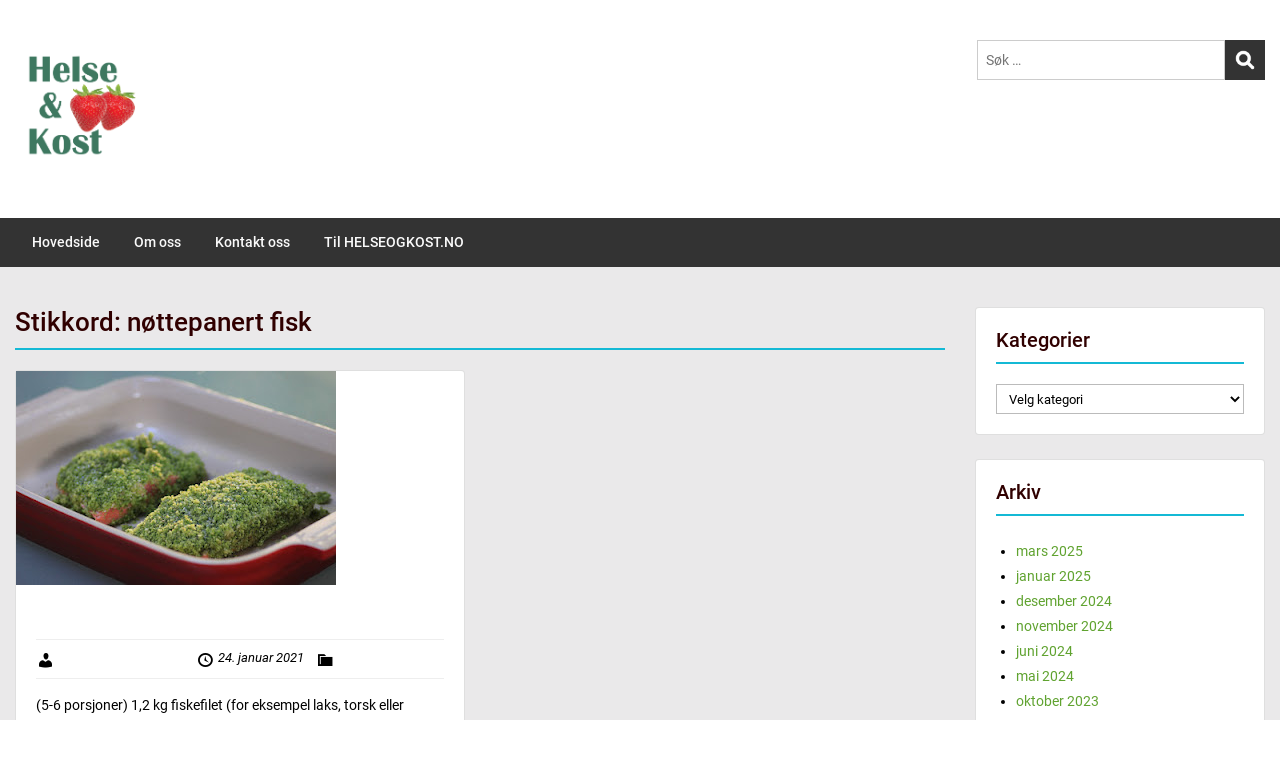

--- FILE ---
content_type: text/html; charset=UTF-8
request_url: https://www.infohelseogkost.no/tag/nottepanert-fisk/
body_size: 13980
content:
<!doctype html>
<html lang="nb-NO" class="no-js no-svg">
    <head>
        <meta charset="UTF-8">
        <meta name="viewport" content="width=device-width, initial-scale=1">
        <link rel="profile" href="http://gmpg.org/xfn/11">
        <link rel="pingback" href="https://www.infohelseogkost.no/xmlrpc.php"/>
        <title>nøttepanert fisk &#8211; Infobloggen til Helseogkost.no</title>
<meta name='robots' content='max-image-preview:large' />
<link rel='dns-prefetch' href='//fonts-static.group-cdn.one' />
<link rel="alternate" type="application/rss+xml" title="Infobloggen til Helseogkost.no &raquo; strøm" href="https://www.infohelseogkost.no/feed/" />
<link rel="alternate" type="application/rss+xml" title="Infobloggen til Helseogkost.no &raquo; kommentarstrøm" href="https://www.infohelseogkost.no/comments/feed/" />
<link rel="alternate" type="application/rss+xml" title="Infobloggen til Helseogkost.no &raquo; nøttepanert fisk stikkord-strøm" href="https://www.infohelseogkost.no/tag/nottepanert-fisk/feed/" />
<style id='wp-img-auto-sizes-contain-inline-css' type='text/css'>
img:is([sizes=auto i],[sizes^="auto," i]){contain-intrinsic-size:3000px 1500px}
/*# sourceURL=wp-img-auto-sizes-contain-inline-css */
</style>
<link rel='stylesheet' id='ot-google-fonts-via-onecom-cdn-roboto-css' href='https://fonts-static.group-cdn.one/fonts/google/roboto/roboto.css' type='text/css' media='all' />
<style id='wp-emoji-styles-inline-css' type='text/css'>

	img.wp-smiley, img.emoji {
		display: inline !important;
		border: none !important;
		box-shadow: none !important;
		height: 1em !important;
		width: 1em !important;
		margin: 0 0.07em !important;
		vertical-align: -0.1em !important;
		background: none !important;
		padding: 0 !important;
	}
/*# sourceURL=wp-emoji-styles-inline-css */
</style>
<style id='wp-block-library-inline-css' type='text/css'>
:root{--wp-block-synced-color:#7a00df;--wp-block-synced-color--rgb:122,0,223;--wp-bound-block-color:var(--wp-block-synced-color);--wp-editor-canvas-background:#ddd;--wp-admin-theme-color:#007cba;--wp-admin-theme-color--rgb:0,124,186;--wp-admin-theme-color-darker-10:#006ba1;--wp-admin-theme-color-darker-10--rgb:0,107,160.5;--wp-admin-theme-color-darker-20:#005a87;--wp-admin-theme-color-darker-20--rgb:0,90,135;--wp-admin-border-width-focus:2px}@media (min-resolution:192dpi){:root{--wp-admin-border-width-focus:1.5px}}.wp-element-button{cursor:pointer}:root .has-very-light-gray-background-color{background-color:#eee}:root .has-very-dark-gray-background-color{background-color:#313131}:root .has-very-light-gray-color{color:#eee}:root .has-very-dark-gray-color{color:#313131}:root .has-vivid-green-cyan-to-vivid-cyan-blue-gradient-background{background:linear-gradient(135deg,#00d084,#0693e3)}:root .has-purple-crush-gradient-background{background:linear-gradient(135deg,#34e2e4,#4721fb 50%,#ab1dfe)}:root .has-hazy-dawn-gradient-background{background:linear-gradient(135deg,#faaca8,#dad0ec)}:root .has-subdued-olive-gradient-background{background:linear-gradient(135deg,#fafae1,#67a671)}:root .has-atomic-cream-gradient-background{background:linear-gradient(135deg,#fdd79a,#004a59)}:root .has-nightshade-gradient-background{background:linear-gradient(135deg,#330968,#31cdcf)}:root .has-midnight-gradient-background{background:linear-gradient(135deg,#020381,#2874fc)}:root{--wp--preset--font-size--normal:16px;--wp--preset--font-size--huge:42px}.has-regular-font-size{font-size:1em}.has-larger-font-size{font-size:2.625em}.has-normal-font-size{font-size:var(--wp--preset--font-size--normal)}.has-huge-font-size{font-size:var(--wp--preset--font-size--huge)}.has-text-align-center{text-align:center}.has-text-align-left{text-align:left}.has-text-align-right{text-align:right}.has-fit-text{white-space:nowrap!important}#end-resizable-editor-section{display:none}.aligncenter{clear:both}.items-justified-left{justify-content:flex-start}.items-justified-center{justify-content:center}.items-justified-right{justify-content:flex-end}.items-justified-space-between{justify-content:space-between}.screen-reader-text{border:0;clip-path:inset(50%);height:1px;margin:-1px;overflow:hidden;padding:0;position:absolute;width:1px;word-wrap:normal!important}.screen-reader-text:focus{background-color:#ddd;clip-path:none;color:#444;display:block;font-size:1em;height:auto;left:5px;line-height:normal;padding:15px 23px 14px;text-decoration:none;top:5px;width:auto;z-index:100000}html :where(.has-border-color){border-style:solid}html :where([style*=border-top-color]){border-top-style:solid}html :where([style*=border-right-color]){border-right-style:solid}html :where([style*=border-bottom-color]){border-bottom-style:solid}html :where([style*=border-left-color]){border-left-style:solid}html :where([style*=border-width]){border-style:solid}html :where([style*=border-top-width]){border-top-style:solid}html :where([style*=border-right-width]){border-right-style:solid}html :where([style*=border-bottom-width]){border-bottom-style:solid}html :where([style*=border-left-width]){border-left-style:solid}html :where(img[class*=wp-image-]){height:auto;max-width:100%}:where(figure){margin:0 0 1em}html :where(.is-position-sticky){--wp-admin--admin-bar--position-offset:var(--wp-admin--admin-bar--height,0px)}@media screen and (max-width:600px){html :where(.is-position-sticky){--wp-admin--admin-bar--position-offset:0px}}

/*# sourceURL=wp-block-library-inline-css */
</style><style id='wp-block-image-inline-css' type='text/css'>
.wp-block-image>a,.wp-block-image>figure>a{display:inline-block}.wp-block-image img{box-sizing:border-box;height:auto;max-width:100%;vertical-align:bottom}@media not (prefers-reduced-motion){.wp-block-image img.hide{visibility:hidden}.wp-block-image img.show{animation:show-content-image .4s}}.wp-block-image[style*=border-radius] img,.wp-block-image[style*=border-radius]>a{border-radius:inherit}.wp-block-image.has-custom-border img{box-sizing:border-box}.wp-block-image.aligncenter{text-align:center}.wp-block-image.alignfull>a,.wp-block-image.alignwide>a{width:100%}.wp-block-image.alignfull img,.wp-block-image.alignwide img{height:auto;width:100%}.wp-block-image .aligncenter,.wp-block-image .alignleft,.wp-block-image .alignright,.wp-block-image.aligncenter,.wp-block-image.alignleft,.wp-block-image.alignright{display:table}.wp-block-image .aligncenter>figcaption,.wp-block-image .alignleft>figcaption,.wp-block-image .alignright>figcaption,.wp-block-image.aligncenter>figcaption,.wp-block-image.alignleft>figcaption,.wp-block-image.alignright>figcaption{caption-side:bottom;display:table-caption}.wp-block-image .alignleft{float:left;margin:.5em 1em .5em 0}.wp-block-image .alignright{float:right;margin:.5em 0 .5em 1em}.wp-block-image .aligncenter{margin-left:auto;margin-right:auto}.wp-block-image :where(figcaption){margin-bottom:1em;margin-top:.5em}.wp-block-image.is-style-circle-mask img{border-radius:9999px}@supports ((-webkit-mask-image:none) or (mask-image:none)) or (-webkit-mask-image:none){.wp-block-image.is-style-circle-mask img{border-radius:0;-webkit-mask-image:url('data:image/svg+xml;utf8,<svg viewBox="0 0 100 100" xmlns="http://www.w3.org/2000/svg"><circle cx="50" cy="50" r="50"/></svg>');mask-image:url('data:image/svg+xml;utf8,<svg viewBox="0 0 100 100" xmlns="http://www.w3.org/2000/svg"><circle cx="50" cy="50" r="50"/></svg>');mask-mode:alpha;-webkit-mask-position:center;mask-position:center;-webkit-mask-repeat:no-repeat;mask-repeat:no-repeat;-webkit-mask-size:contain;mask-size:contain}}:root :where(.wp-block-image.is-style-rounded img,.wp-block-image .is-style-rounded img){border-radius:9999px}.wp-block-image figure{margin:0}.wp-lightbox-container{display:flex;flex-direction:column;position:relative}.wp-lightbox-container img{cursor:zoom-in}.wp-lightbox-container img:hover+button{opacity:1}.wp-lightbox-container button{align-items:center;backdrop-filter:blur(16px) saturate(180%);background-color:#5a5a5a40;border:none;border-radius:4px;cursor:zoom-in;display:flex;height:20px;justify-content:center;opacity:0;padding:0;position:absolute;right:16px;text-align:center;top:16px;width:20px;z-index:100}@media not (prefers-reduced-motion){.wp-lightbox-container button{transition:opacity .2s ease}}.wp-lightbox-container button:focus-visible{outline:3px auto #5a5a5a40;outline:3px auto -webkit-focus-ring-color;outline-offset:3px}.wp-lightbox-container button:hover{cursor:pointer;opacity:1}.wp-lightbox-container button:focus{opacity:1}.wp-lightbox-container button:focus,.wp-lightbox-container button:hover,.wp-lightbox-container button:not(:hover):not(:active):not(.has-background){background-color:#5a5a5a40;border:none}.wp-lightbox-overlay{box-sizing:border-box;cursor:zoom-out;height:100vh;left:0;overflow:hidden;position:fixed;top:0;visibility:hidden;width:100%;z-index:100000}.wp-lightbox-overlay .close-button{align-items:center;cursor:pointer;display:flex;justify-content:center;min-height:40px;min-width:40px;padding:0;position:absolute;right:calc(env(safe-area-inset-right) + 16px);top:calc(env(safe-area-inset-top) + 16px);z-index:5000000}.wp-lightbox-overlay .close-button:focus,.wp-lightbox-overlay .close-button:hover,.wp-lightbox-overlay .close-button:not(:hover):not(:active):not(.has-background){background:none;border:none}.wp-lightbox-overlay .lightbox-image-container{height:var(--wp--lightbox-container-height);left:50%;overflow:hidden;position:absolute;top:50%;transform:translate(-50%,-50%);transform-origin:top left;width:var(--wp--lightbox-container-width);z-index:9999999999}.wp-lightbox-overlay .wp-block-image{align-items:center;box-sizing:border-box;display:flex;height:100%;justify-content:center;margin:0;position:relative;transform-origin:0 0;width:100%;z-index:3000000}.wp-lightbox-overlay .wp-block-image img{height:var(--wp--lightbox-image-height);min-height:var(--wp--lightbox-image-height);min-width:var(--wp--lightbox-image-width);width:var(--wp--lightbox-image-width)}.wp-lightbox-overlay .wp-block-image figcaption{display:none}.wp-lightbox-overlay button{background:none;border:none}.wp-lightbox-overlay .scrim{background-color:#fff;height:100%;opacity:.9;position:absolute;width:100%;z-index:2000000}.wp-lightbox-overlay.active{visibility:visible}@media not (prefers-reduced-motion){.wp-lightbox-overlay.active{animation:turn-on-visibility .25s both}.wp-lightbox-overlay.active img{animation:turn-on-visibility .35s both}.wp-lightbox-overlay.show-closing-animation:not(.active){animation:turn-off-visibility .35s both}.wp-lightbox-overlay.show-closing-animation:not(.active) img{animation:turn-off-visibility .25s both}.wp-lightbox-overlay.zoom.active{animation:none;opacity:1;visibility:visible}.wp-lightbox-overlay.zoom.active .lightbox-image-container{animation:lightbox-zoom-in .4s}.wp-lightbox-overlay.zoom.active .lightbox-image-container img{animation:none}.wp-lightbox-overlay.zoom.active .scrim{animation:turn-on-visibility .4s forwards}.wp-lightbox-overlay.zoom.show-closing-animation:not(.active){animation:none}.wp-lightbox-overlay.zoom.show-closing-animation:not(.active) .lightbox-image-container{animation:lightbox-zoom-out .4s}.wp-lightbox-overlay.zoom.show-closing-animation:not(.active) .lightbox-image-container img{animation:none}.wp-lightbox-overlay.zoom.show-closing-animation:not(.active) .scrim{animation:turn-off-visibility .4s forwards}}@keyframes show-content-image{0%{visibility:hidden}99%{visibility:hidden}to{visibility:visible}}@keyframes turn-on-visibility{0%{opacity:0}to{opacity:1}}@keyframes turn-off-visibility{0%{opacity:1;visibility:visible}99%{opacity:0;visibility:visible}to{opacity:0;visibility:hidden}}@keyframes lightbox-zoom-in{0%{transform:translate(calc((-100vw + var(--wp--lightbox-scrollbar-width))/2 + var(--wp--lightbox-initial-left-position)),calc(-50vh + var(--wp--lightbox-initial-top-position))) scale(var(--wp--lightbox-scale))}to{transform:translate(-50%,-50%) scale(1)}}@keyframes lightbox-zoom-out{0%{transform:translate(-50%,-50%) scale(1);visibility:visible}99%{visibility:visible}to{transform:translate(calc((-100vw + var(--wp--lightbox-scrollbar-width))/2 + var(--wp--lightbox-initial-left-position)),calc(-50vh + var(--wp--lightbox-initial-top-position))) scale(var(--wp--lightbox-scale));visibility:hidden}}
/*# sourceURL=https://www.infohelseogkost.no/wp-includes/blocks/image/style.min.css */
</style>
<style id='wp-block-paragraph-inline-css' type='text/css'>
.is-small-text{font-size:.875em}.is-regular-text{font-size:1em}.is-large-text{font-size:2.25em}.is-larger-text{font-size:3em}.has-drop-cap:not(:focus):first-letter{float:left;font-size:8.4em;font-style:normal;font-weight:100;line-height:.68;margin:.05em .1em 0 0;text-transform:uppercase}body.rtl .has-drop-cap:not(:focus):first-letter{float:none;margin-left:.1em}p.has-drop-cap.has-background{overflow:hidden}:root :where(p.has-background){padding:1.25em 2.375em}:where(p.has-text-color:not(.has-link-color)) a{color:inherit}p.has-text-align-left[style*="writing-mode:vertical-lr"],p.has-text-align-right[style*="writing-mode:vertical-rl"]{rotate:180deg}
/*# sourceURL=https://www.infohelseogkost.no/wp-includes/blocks/paragraph/style.min.css */
</style>
<style id='global-styles-inline-css' type='text/css'>
:root{--wp--preset--aspect-ratio--square: 1;--wp--preset--aspect-ratio--4-3: 4/3;--wp--preset--aspect-ratio--3-4: 3/4;--wp--preset--aspect-ratio--3-2: 3/2;--wp--preset--aspect-ratio--2-3: 2/3;--wp--preset--aspect-ratio--16-9: 16/9;--wp--preset--aspect-ratio--9-16: 9/16;--wp--preset--color--black: #000000;--wp--preset--color--cyan-bluish-gray: #abb8c3;--wp--preset--color--white: #ffffff;--wp--preset--color--pale-pink: #f78da7;--wp--preset--color--vivid-red: #cf2e2e;--wp--preset--color--luminous-vivid-orange: #ff6900;--wp--preset--color--luminous-vivid-amber: #fcb900;--wp--preset--color--light-green-cyan: #7bdcb5;--wp--preset--color--vivid-green-cyan: #00d084;--wp--preset--color--pale-cyan-blue: #8ed1fc;--wp--preset--color--vivid-cyan-blue: #0693e3;--wp--preset--color--vivid-purple: #9b51e0;--wp--preset--gradient--vivid-cyan-blue-to-vivid-purple: linear-gradient(135deg,rgb(6,147,227) 0%,rgb(155,81,224) 100%);--wp--preset--gradient--light-green-cyan-to-vivid-green-cyan: linear-gradient(135deg,rgb(122,220,180) 0%,rgb(0,208,130) 100%);--wp--preset--gradient--luminous-vivid-amber-to-luminous-vivid-orange: linear-gradient(135deg,rgb(252,185,0) 0%,rgb(255,105,0) 100%);--wp--preset--gradient--luminous-vivid-orange-to-vivid-red: linear-gradient(135deg,rgb(255,105,0) 0%,rgb(207,46,46) 100%);--wp--preset--gradient--very-light-gray-to-cyan-bluish-gray: linear-gradient(135deg,rgb(238,238,238) 0%,rgb(169,184,195) 100%);--wp--preset--gradient--cool-to-warm-spectrum: linear-gradient(135deg,rgb(74,234,220) 0%,rgb(151,120,209) 20%,rgb(207,42,186) 40%,rgb(238,44,130) 60%,rgb(251,105,98) 80%,rgb(254,248,76) 100%);--wp--preset--gradient--blush-light-purple: linear-gradient(135deg,rgb(255,206,236) 0%,rgb(152,150,240) 100%);--wp--preset--gradient--blush-bordeaux: linear-gradient(135deg,rgb(254,205,165) 0%,rgb(254,45,45) 50%,rgb(107,0,62) 100%);--wp--preset--gradient--luminous-dusk: linear-gradient(135deg,rgb(255,203,112) 0%,rgb(199,81,192) 50%,rgb(65,88,208) 100%);--wp--preset--gradient--pale-ocean: linear-gradient(135deg,rgb(255,245,203) 0%,rgb(182,227,212) 50%,rgb(51,167,181) 100%);--wp--preset--gradient--electric-grass: linear-gradient(135deg,rgb(202,248,128) 0%,rgb(113,206,126) 100%);--wp--preset--gradient--midnight: linear-gradient(135deg,rgb(2,3,129) 0%,rgb(40,116,252) 100%);--wp--preset--font-size--small: 13px;--wp--preset--font-size--medium: 20px;--wp--preset--font-size--large: 36px;--wp--preset--font-size--x-large: 42px;--wp--preset--spacing--20: 0.44rem;--wp--preset--spacing--30: 0.67rem;--wp--preset--spacing--40: 1rem;--wp--preset--spacing--50: 1.5rem;--wp--preset--spacing--60: 2.25rem;--wp--preset--spacing--70: 3.38rem;--wp--preset--spacing--80: 5.06rem;--wp--preset--shadow--natural: 6px 6px 9px rgba(0, 0, 0, 0.2);--wp--preset--shadow--deep: 12px 12px 50px rgba(0, 0, 0, 0.4);--wp--preset--shadow--sharp: 6px 6px 0px rgba(0, 0, 0, 0.2);--wp--preset--shadow--outlined: 6px 6px 0px -3px rgb(255, 255, 255), 6px 6px rgb(0, 0, 0);--wp--preset--shadow--crisp: 6px 6px 0px rgb(0, 0, 0);}:where(.is-layout-flex){gap: 0.5em;}:where(.is-layout-grid){gap: 0.5em;}body .is-layout-flex{display: flex;}.is-layout-flex{flex-wrap: wrap;align-items: center;}.is-layout-flex > :is(*, div){margin: 0;}body .is-layout-grid{display: grid;}.is-layout-grid > :is(*, div){margin: 0;}:where(.wp-block-columns.is-layout-flex){gap: 2em;}:where(.wp-block-columns.is-layout-grid){gap: 2em;}:where(.wp-block-post-template.is-layout-flex){gap: 1.25em;}:where(.wp-block-post-template.is-layout-grid){gap: 1.25em;}.has-black-color{color: var(--wp--preset--color--black) !important;}.has-cyan-bluish-gray-color{color: var(--wp--preset--color--cyan-bluish-gray) !important;}.has-white-color{color: var(--wp--preset--color--white) !important;}.has-pale-pink-color{color: var(--wp--preset--color--pale-pink) !important;}.has-vivid-red-color{color: var(--wp--preset--color--vivid-red) !important;}.has-luminous-vivid-orange-color{color: var(--wp--preset--color--luminous-vivid-orange) !important;}.has-luminous-vivid-amber-color{color: var(--wp--preset--color--luminous-vivid-amber) !important;}.has-light-green-cyan-color{color: var(--wp--preset--color--light-green-cyan) !important;}.has-vivid-green-cyan-color{color: var(--wp--preset--color--vivid-green-cyan) !important;}.has-pale-cyan-blue-color{color: var(--wp--preset--color--pale-cyan-blue) !important;}.has-vivid-cyan-blue-color{color: var(--wp--preset--color--vivid-cyan-blue) !important;}.has-vivid-purple-color{color: var(--wp--preset--color--vivid-purple) !important;}.has-black-background-color{background-color: var(--wp--preset--color--black) !important;}.has-cyan-bluish-gray-background-color{background-color: var(--wp--preset--color--cyan-bluish-gray) !important;}.has-white-background-color{background-color: var(--wp--preset--color--white) !important;}.has-pale-pink-background-color{background-color: var(--wp--preset--color--pale-pink) !important;}.has-vivid-red-background-color{background-color: var(--wp--preset--color--vivid-red) !important;}.has-luminous-vivid-orange-background-color{background-color: var(--wp--preset--color--luminous-vivid-orange) !important;}.has-luminous-vivid-amber-background-color{background-color: var(--wp--preset--color--luminous-vivid-amber) !important;}.has-light-green-cyan-background-color{background-color: var(--wp--preset--color--light-green-cyan) !important;}.has-vivid-green-cyan-background-color{background-color: var(--wp--preset--color--vivid-green-cyan) !important;}.has-pale-cyan-blue-background-color{background-color: var(--wp--preset--color--pale-cyan-blue) !important;}.has-vivid-cyan-blue-background-color{background-color: var(--wp--preset--color--vivid-cyan-blue) !important;}.has-vivid-purple-background-color{background-color: var(--wp--preset--color--vivid-purple) !important;}.has-black-border-color{border-color: var(--wp--preset--color--black) !important;}.has-cyan-bluish-gray-border-color{border-color: var(--wp--preset--color--cyan-bluish-gray) !important;}.has-white-border-color{border-color: var(--wp--preset--color--white) !important;}.has-pale-pink-border-color{border-color: var(--wp--preset--color--pale-pink) !important;}.has-vivid-red-border-color{border-color: var(--wp--preset--color--vivid-red) !important;}.has-luminous-vivid-orange-border-color{border-color: var(--wp--preset--color--luminous-vivid-orange) !important;}.has-luminous-vivid-amber-border-color{border-color: var(--wp--preset--color--luminous-vivid-amber) !important;}.has-light-green-cyan-border-color{border-color: var(--wp--preset--color--light-green-cyan) !important;}.has-vivid-green-cyan-border-color{border-color: var(--wp--preset--color--vivid-green-cyan) !important;}.has-pale-cyan-blue-border-color{border-color: var(--wp--preset--color--pale-cyan-blue) !important;}.has-vivid-cyan-blue-border-color{border-color: var(--wp--preset--color--vivid-cyan-blue) !important;}.has-vivid-purple-border-color{border-color: var(--wp--preset--color--vivid-purple) !important;}.has-vivid-cyan-blue-to-vivid-purple-gradient-background{background: var(--wp--preset--gradient--vivid-cyan-blue-to-vivid-purple) !important;}.has-light-green-cyan-to-vivid-green-cyan-gradient-background{background: var(--wp--preset--gradient--light-green-cyan-to-vivid-green-cyan) !important;}.has-luminous-vivid-amber-to-luminous-vivid-orange-gradient-background{background: var(--wp--preset--gradient--luminous-vivid-amber-to-luminous-vivid-orange) !important;}.has-luminous-vivid-orange-to-vivid-red-gradient-background{background: var(--wp--preset--gradient--luminous-vivid-orange-to-vivid-red) !important;}.has-very-light-gray-to-cyan-bluish-gray-gradient-background{background: var(--wp--preset--gradient--very-light-gray-to-cyan-bluish-gray) !important;}.has-cool-to-warm-spectrum-gradient-background{background: var(--wp--preset--gradient--cool-to-warm-spectrum) !important;}.has-blush-light-purple-gradient-background{background: var(--wp--preset--gradient--blush-light-purple) !important;}.has-blush-bordeaux-gradient-background{background: var(--wp--preset--gradient--blush-bordeaux) !important;}.has-luminous-dusk-gradient-background{background: var(--wp--preset--gradient--luminous-dusk) !important;}.has-pale-ocean-gradient-background{background: var(--wp--preset--gradient--pale-ocean) !important;}.has-electric-grass-gradient-background{background: var(--wp--preset--gradient--electric-grass) !important;}.has-midnight-gradient-background{background: var(--wp--preset--gradient--midnight) !important;}.has-small-font-size{font-size: var(--wp--preset--font-size--small) !important;}.has-medium-font-size{font-size: var(--wp--preset--font-size--medium) !important;}.has-large-font-size{font-size: var(--wp--preset--font-size--large) !important;}.has-x-large-font-size{font-size: var(--wp--preset--font-size--x-large) !important;}
/*# sourceURL=global-styles-inline-css */
</style>

<style id='classic-theme-styles-inline-css' type='text/css'>
/*! This file is auto-generated */
.wp-block-button__link{color:#fff;background-color:#32373c;border-radius:9999px;box-shadow:none;text-decoration:none;padding:calc(.667em + 2px) calc(1.333em + 2px);font-size:1.125em}.wp-block-file__button{background:#32373c;color:#fff;text-decoration:none}
/*# sourceURL=/wp-includes/css/classic-themes.min.css */
</style>
<link rel='stylesheet' id='style-oct-travelo-all-css' href='https://usercontent.one/wp/www.infohelseogkost.no/wp-content/themes/onecom-travelo/assets/min-css/style.min.css?ver=0.7.5&media=1743257577' type='text/css' media='all' />
<link rel='stylesheet' id='dashicons-css' href='https://www.infohelseogkost.no/wp-includes/css/dashicons.min.css?ver=6.9' type='text/css' media='all' />
<link rel='stylesheet' id='raleway-google-font-css' href='//fonts-static.group-cdn.one/fonts/google/raleway/raleway.css?ver=6.9' type='text/css' media='all' />
<script type="text/javascript" src="https://www.infohelseogkost.no/wp-includes/js/jquery/jquery.min.js?ver=3.7.1" id="jquery-core-js"></script>
<script type="text/javascript" src="https://www.infohelseogkost.no/wp-includes/js/jquery/jquery-migrate.min.js?ver=3.4.1" id="jquery-migrate-js"></script>
<link rel="https://api.w.org/" href="https://www.infohelseogkost.no/wp-json/" /><link rel="alternate" title="JSON" type="application/json" href="https://www.infohelseogkost.no/wp-json/wp/v2/tags/86" /><link rel="EditURI" type="application/rsd+xml" title="RSD" href="https://www.infohelseogkost.no/xmlrpc.php?rsd" />
<meta name="generator" content="WordPress 6.9" />
<style>[class*=" icon-oc-"],[class^=icon-oc-]{speak:none;font-style:normal;font-weight:400;font-variant:normal;text-transform:none;line-height:1;-webkit-font-smoothing:antialiased;-moz-osx-font-smoothing:grayscale}.icon-oc-one-com-white-32px-fill:before{content:"901"}.icon-oc-one-com:before{content:"900"}#one-com-icon,.toplevel_page_onecom-wp .wp-menu-image{speak:none;display:flex;align-items:center;justify-content:center;text-transform:none;line-height:1;-webkit-font-smoothing:antialiased;-moz-osx-font-smoothing:grayscale}.onecom-wp-admin-bar-item>a,.toplevel_page_onecom-wp>.wp-menu-name{font-size:16px;font-weight:400;line-height:1}.toplevel_page_onecom-wp>.wp-menu-name img{width:69px;height:9px;}.wp-submenu-wrap.wp-submenu>.wp-submenu-head>img{width:88px;height:auto}.onecom-wp-admin-bar-item>a img{height:7px!important}.onecom-wp-admin-bar-item>a img,.toplevel_page_onecom-wp>.wp-menu-name img{opacity:.8}.onecom-wp-admin-bar-item.hover>a img,.toplevel_page_onecom-wp.wp-has-current-submenu>.wp-menu-name img,li.opensub>a.toplevel_page_onecom-wp>.wp-menu-name img{opacity:1}#one-com-icon:before,.onecom-wp-admin-bar-item>a:before,.toplevel_page_onecom-wp>.wp-menu-image:before{content:'';position:static!important;background-color:rgba(240,245,250,.4);border-radius:102px;width:18px;height:18px;padding:0!important}.onecom-wp-admin-bar-item>a:before{width:14px;height:14px}.onecom-wp-admin-bar-item.hover>a:before,.toplevel_page_onecom-wp.opensub>a>.wp-menu-image:before,.toplevel_page_onecom-wp.wp-has-current-submenu>.wp-menu-image:before{background-color:#76b82a}.onecom-wp-admin-bar-item>a{display:inline-flex!important;align-items:center;justify-content:center}#one-com-logo-wrapper{font-size:4em}#one-com-icon{vertical-align:middle}.imagify-welcome{display:none !important;}</style>        


<style type="text/css">

            /* Primary Skin Color */
        .oct-post-meta a, oct-post-meta a:visited,
        .widget-area a, .widget-area a:visited,
        .card-body h2 a, .card-body h2 a:visited{
            color: #ffffff;
        }

        /* Primary Skin Color */
        a:hover,
        .section-content a:hover,
        .featured-box a:hover,
        .oct-main-content a:hover,
        .widget a:hover,
        .oct-post-meta a:hover,
        .widget-area a:hover,
        .widget-area h2 a:hover,
        .card-body h2 a:hover{
            color: #00a3ac;
        }

        #wp-calendar thead th {
            background-color: #ffffff;
        }

        /* Exclude border for webshop spiner button (it will have its own color) */
        a.btn:not(.input-group-addon),
        a.btn:visited:not(.input-group-addon) {
            border-color: #ffffff !important;
        }
        a.btn:hover {
            background-color: #ffffff;
        }

        .onecom-webshop-main a.button:hover,
        .onecom-webshop-main button:hover
        {
            background-color: #ffffff !important;
        }

        body {color:#000000;}.onecom-webshop-main svg {fill:#000000;}#page{background-color:#EAE9EA;}h1  {color:#300000;}h2{color:#300000;}h3{color:#300000;}h4{color:#300000;}h5{color:#300000;}h6{color:#300000;}a, .page .oct-post-content a, .single .oct-post-content a,.section-content a, .featured-box a, .oct-main-content a, .widget a, .textwidget a, .service-details a{color:#60a330;}a:active, .page .oct-post-content a:active, .single .oct-post-content a:active, .section-content a:active, .featured-box a:active, .oct-main-content a:active, .widget a:active, .textwidget a:active, .service-details a:active{color:#2C4A58;}a:visited, .page .oct-post-content a:visited, .single .oct-post-content a:visited, .section-content a:visited, .featured-box a:visited, .oct-main-content a:visited, .widget a:visited, .textwidget a:visited, .service-details a:visited{color:#2C4A58;}a:hover, .page .oct-post-content a:hover, .single .oct-post-content a:hover, .section-content a:hover, .featured-box a:hover, .oct-main-content a:hover, .widget a:hover, .oct-post-meta a:hover, .widget-area a:hover, .widget-area h2 a:hover, .card-body h2 a:hover{color:#999999;}.btn.btn-primary, .btn.btn-primary:visited{color:#ffffff;background-color:#3a8227;}.btn.btn-primary:hover{color:#efefef;background-color:#666666;}.onecom-webshop-main a.button, .onecom-webshop-main button, .onecom-webshop-main a.button:visited{color:#ffffff;background-color:#3a8227;}.onecom-webshop-main a.button:hover, .onecom-webshop-main button:hover{color:#efefef !important;background-color:#666666 !important;}.onecom-webshop-main a.button.button-back {color:#ffffff;background-color:#3a8227;}.btn.btn-primary { border: none}.btn.btn-primary:hover { border: none}.oct-header-menu {background-color:#333333;}#primary-nav ul li a{color:#fafafa;}#primary-nav ul li:hover > a{color:#333333;}#primary-nav ul li.current_page_item a, #primary-nav ul li.current-menu-item>a, #primary-nav ul li.current-menu-parent a{color:#333333;}#primary-nav ul li a{background-color:#333333;}#primary-nav ul li:hover > a{background-color:#efefef;}#primary-nav ul li.current_page_item a, #primary-nav ul li.current-menu-item>a, #primary-nav ul li.current-menu-parent a{background-color:#efefef;}#primary-nav ul.sub-menu li a{color:#efefef;}#primary-nav ul.sub-menu li:hover > a{color:#333333;}#primary-nav ul.sub-menu li.current_page_item a, #primary-nav ul.sub-menu li.current-menu-item a{color:#333333;}#primary-nav ul.sub-menu li a{background-color:#333333;}#primary-nav ul.sub-menu li:hover > a{background-color:#fafafa;}#primary-nav ul.sub-menu li.current_page_item a, #primary-nav ul.sub-menu li.current-menu-item a{background-color:#fafafa;}.oct-head-bar{background-color:#ffffff;}.oct-site-logo h1 a, .oct-site-logo h2 a, .oct-site-logo h1 a:visited, .oct-site-logo h2 a:visited {color:#666666;}.oct-site-logo h1 a:hover, .oct-site-logo h2 a:hover{color:#333333;}.oct-slider h4 {color:#ededed;}.oct-slider .carousel-description {color:#efefef;}.oct-slider .carousel-caption{background-color:#000000;}#oct-site-footer{background-color:#202020;}#oct-site-footer h3{color:#efefef;}#oct-site-footer, #oct-site-footer p{color:#efefef;}#oct-site-footer a{color:#ffffff;}#oct-site-footer a:active{color:#efefef;}#oct-site-footer a:visited{color:#ffffff;}#oct-site-footer a:hover{color:#efefef;}#oct-copyright {background-color:#181818;}#oct-copyright, #oct-copyright p{color:#cccccc;}.oct-site-logo img{max-height:130px;}.oct-site-logo h1 a, .oct-site-logo h2 a, .oct-site-logo h1, .oct-site-logo h2 {font-family:Roboto;font-size:40px;font-style:normal;font-weight:bold;text-decoration:none;}#primary-nav ul li a{font-family:Roboto;font-size:14px;font-style:normal;font-weight:500;text-decoration:none;}body, body p, .section-content, .section-content p, .sidebar, .oct-magazine-section, .oct-main-content, .oct-main-content p, widget-area, .textwidget{font-family:Roboto;font-size:14px;font-style:normal;font-weight:400;}h1, .section-content h1, .featured-box h1, .oct-main-content h1, .plan-content h1, .widget-content h1, .textwidget h1, .service-details h1{font-family:Roboto;font-size:26px;font-style:normal;font-weight:500;text-decoration:none;}h2, .oct-card h2, .oct-main-content h2 {font-family:Roboto;font-size:22px;font-style:normal;font-weight:500;text-decoration:none;}h3, .section-content h3, .featured-box h3, .oct-main-content h3, .plan-content h3, .widget-content h3, .textwidget h3, .service-details h3{font-family:Roboto;font-size:20px;font-style:normal;font-weight:500;text-decoration:none;}h4, .section-content h4, .featured-box h4, .oct-main-content h4, .plan-content h4, .widget-content h4, .textwidget h4, .service-details h4{font-family:Roboto;font-size:18px;font-style:normal;font-weight:500;text-decoration:none;}h5, .section-content h5, .featured-box h5, .oct-main-content h5, .plan-content h5, .widget-content h5, .textwidget h5, .service-details h5{font-family:Roboto;font-size:16px;font-style:normal;font-weight:600;text-decoration:none;}h6, .section-content h6, .featured-box h6, .oct-main-content h6, .plan-content h6, .widget-content h6, .textwidget h6, .oct-site-logo h6, .service-details h6{font-family:Roboto;font-size:14px;font-style:normal;font-weight:500;text-decoration:none;}.btn.btn-primary{font-family:Roboto;font-size:14px;font-style:normal;font-weight:normal;text-decoration:none;}#oct-site-footer h3 {font-family:Roboto;font-size:20px;font-style:normal;font-weight:500;text-decoration:none;}#oct-site-footer, #oct-site-footer div, #oct-site-footer p, #oct-site-footer li {font-family:Roboto;font-size:13px;font-style:normal;font-weight:normal;line-height:22px;text-decoration:none;}/* Your custom CSS goes here */

</style>
            </head>
    <body class="archive tag tag-nottepanert-fisk tag-86 wp-theme-onecom-travelo">
        <div id="oct-wrapper">
            <div id="page">
                <section class="oct-head-bar">
    <div class="container">
        <div class="row d-lg-none">
            <div class="col-1">
                <button class="menu-toggle mobile-only" aria-controls="sticky_menu" aria-expanded="false">Menu</button>
            </div>
        </div>
        <div class="row">
            <div class="col-12 col-md-4">
                <div class="oct-site-logo">
                    
                        <h1 class="site-title">
                            <a href="https://www.infohelseogkost.no/" rel="home">
                                <img src="https://usercontent.one/wp/www.infohelseogkost.no/wp-content/uploads/2021/04/Helseogkost_logo.png?media=1743257577" alt="Infobloggen til Helseogkost.no" role="logo" />                            </a>
                        </h1>
                        <!-- END logo container -->
                                    </div>
            </div>

            <div class="col-12 col-sm-12 col-md-8">

                <div class="oct-header-widget text-md-right">
                    <div class="clearfix visible-md"></div>
                    <!-- START Header Sidebar -->
                    <div id="search-3" class="widget widget_search">
<form role="search" method="get" id="searchform" class="searchform" action="https://www.infohelseogkost.no/">
    <label class="screen-reader-text" for="s">Søk etter:</label>
    <input type="text" class="search-field" id="s"
           placeholder="Søk &hellip;"
           value="" name="s"
           title="Søk etter:" />

    <input type="submit" id="searchsubmit" value="Search">
</form>
</div>                    <!-- END Header Sidebar -->
                </div>
            </div>
        </div>
    </div>
</section><section class="site-header oct-header-menu d-none d-lg-block">
    <header>
        <div class="container">
            <div class="row">
                <div class="col-12">
                    <!-- START nav container -->
                    <nav class="nav primary-nav" id="primary-nav">
                        <ul id="menu-hovedmeny" class="menu"><li id="menu-item-240" class="menu-item menu-item-type-custom menu-item-object-custom menu-item-home menu-item-240"><a href="http://www.infohelseogkost.no">Hovedside</a></li>
<li id="menu-item-242" class="menu-item menu-item-type-post_type menu-item-object-page menu-item-242"><a href="https://www.infohelseogkost.no/about/">Om oss</a></li>
<li id="menu-item-241" class="menu-item menu-item-type-post_type menu-item-object-page menu-item-241"><a href="https://www.infohelseogkost.no/contact/">Kontakt oss</a></li>
<li id="menu-item-1571" class="menu-item menu-item-type-custom menu-item-object-custom menu-item-1571"><a href="https://www.helseogkost.no/">Til HELSEOGKOST.NO</a></li>
</ul>                    </nav>
                </div>
            </div>
        </div>
    </header>
</section><section class="oct-main-section" role="main">
    <div class="container">
        <div class="row">
            
            <div class="col-sm-12 col-md-8 col-lg-9">
                
                    <header class="page-header">
                        <div class="row">
                            <div class="col-md-12">
                                <h1 class="oct-underlined-heading">Stikkord: <span>nøttepanert fisk</span></h1>                            </div>
                        </div>
                    </header><!-- .page-header -->
                    <div class="row">
                        <div class="col-md-12 col-lg-6">
    <article id="post-282" class="card oct-card post-282 post type-post status-publish format-standard has-post-thumbnail hentry category-middager tag-nottepanert-fisk tag-ovnsbakt-fisk">
        <!-- Featured Image or Video -->
                <figure class="oct-featured-media">
            <img width="320" height="214" src="https://usercontent.one/wp/www.infohelseogkost.no/wp-content/uploads/2021/04/Oppskrift_Ovnsbakt-nottepanert-fisk.jpg?media=1743257577" class="img-fluid wp-post-image" alt="" decoding="async" fetchpriority="high" srcset="https://usercontent.one/wp/www.infohelseogkost.no/wp-content/uploads/2021/04/Oppskrift_Ovnsbakt-nottepanert-fisk.jpg?media=1743257577 320w, https://usercontent.one/wp/www.infohelseogkost.no/wp-content/uploads/2021/04/Oppskrift_Ovnsbakt-nottepanert-fisk-300x201.jpg?media=1743257577 300w, https://usercontent.one/wp/www.infohelseogkost.no/wp-content/uploads/2021/04/Oppskrift_Ovnsbakt-nottepanert-fisk-240x160.jpg?media=1743257577 240w" sizes="(max-width: 320px) 100vw, 320px" />        </figure>
                <div class="card-body">
            <h2 class="oct-post-title">
                <a href="https://www.infohelseogkost.no/ovnsbakt-nottepanert-fisk/" title="Ovnsbakt nøttepanert fisk">
                    Ovnsbakt nøttepanert fisk                </a>
            </h2>
            
            <!-- Post post meta -->
                <div class="oct-post-meta" role="contentinfo">
        <ul class="list-inline">
            <!-- Post Author -->
            <li class="list-inline-item post-author">
                <span class="dashicons dashicons-admin-users"></span>
                <a href="https://www.infohelseogkost.no/author/janhelseogkost-no/">
                    admin-helseogkost.no                </a>
            </li>

                            <!-- Post Publish & Updated Date & Time -->
                <li class="list-inline-item post-date">
                    <i class="dashicons dashicons-clock" aria-hidden="true"></i>
                    <time class="post-date entry-date published updated" datetime="2021-01-24T17:06:00+01:00">24. januar 2021</time>                </li>
            

            <!-- If single show all categories, else first only -->
                            <li class="list-inline-item post-categories">
                    <i class="dashicons dashicons-category"></i>
                    
                    <!-- Print a link to this category -->
                    <a href="https://www.infohelseogkost.no/category/oppskrifter/middager/" title="Middager">
                        Middager                    </a>
                </li>
            
                    </ul>
    </div>
            <!-- Ends post meta -->

            <!-- Post content excerpt -->
            <div class="oct-card-text">
                (5-6 porsjoner) 1,2 kg fiskefilet (for eksempel laks, torsk eller steinbit) litt urtesalt eller Himalayasalt litt fersk kvernet pepper 1 potte fersk kruspersille 150 g mandler eller andre nøtter (for eksempel macadamianøtter...            </div>
            <div class="oct-card-text">
                <a class="btn btn-primary" href="https://www.infohelseogkost.no/ovnsbakt-nottepanert-fisk/" >
                    Read More                </a>
            </div>
        </div>
    </article>
</div>
                                        </div>
                <!-- CPT Pagination -->
                <div class="row">
                    <div class="col-md-12">
                        <!-- CPT Pagination -->
                                            </div>
                </div>
            </div>

                            <!-- Blog Right Sidebar -->
                <div class="col-sm-12 col-md-4 col-lg-3">
                    
<aside id="secondary" class="widget-area">
    <div id="categories-3" class="card widget widget-sidebar mb-4 widget_categories"><div class="widget-title"><h3 class="oct-underlined-heading">Kategorier</h3 ></div><form action="https://www.infohelseogkost.no" method="get"><label class="screen-reader-text" for="cat">Kategorier</label><select  name='cat' id='cat' class='postform'>
	<option value='-1'>Velg kategori</option>
	<option class="level-0" value="3">HELSE &amp; AKTIVITET</option>
	<option class="level-0" value="4">HJEM &amp; FAMILIE</option>
	<option class="level-0" value="2">KOSTHOLD &amp; KOSTTILSKUDD</option>
	<option class="level-0" value="5">NATUR &amp; MILJØ</option>
	<option class="level-0" value="10">OPPSKRIFTER</option>
	<option class="level-1" value="68">&nbsp;&nbsp;&nbsp;Baking &#8211; glutenfri</option>
	<option class="level-1" value="69">&nbsp;&nbsp;&nbsp;Baking &#8211; med gluten</option>
	<option class="level-1" value="70">&nbsp;&nbsp;&nbsp;Desserter</option>
	<option class="level-1" value="71">&nbsp;&nbsp;&nbsp;Drikker &amp; smoothies</option>
	<option class="level-1" value="72">&nbsp;&nbsp;&nbsp;Frokost &amp; lunsj</option>
	<option class="level-1" value="73">&nbsp;&nbsp;&nbsp;Grillretter</option>
	<option class="level-1" value="667">&nbsp;&nbsp;&nbsp;Grøt</option>
	<option class="level-1" value="74">&nbsp;&nbsp;&nbsp;Middager</option>
	<option class="level-1" value="75">&nbsp;&nbsp;&nbsp;Salater</option>
	<option class="level-1" value="76">&nbsp;&nbsp;&nbsp;Sauser &amp; dipper</option>
	<option class="level-1" value="77">&nbsp;&nbsp;&nbsp;Snacks &amp; godterier</option>
	<option class="level-1" value="128">&nbsp;&nbsp;&nbsp;Supper</option>
	<option class="level-1" value="194">&nbsp;&nbsp;&nbsp;Vegetarretter</option>
	<option class="level-0" value="6">PLEIE &amp; VELVÆRE</option>
	<option class="level-0" value="15">PRODUKTNYHETER</option>
	<option class="level-0" value="1">UKATEGORISERT</option>
	<option class="level-0" value="7">VANNRENS</option>
</select>
</form><script type="text/javascript">
/* <![CDATA[ */

( ( dropdownId ) => {
	const dropdown = document.getElementById( dropdownId );
	function onSelectChange() {
		setTimeout( () => {
			if ( 'escape' === dropdown.dataset.lastkey ) {
				return;
			}
			if ( dropdown.value && parseInt( dropdown.value ) > 0 && dropdown instanceof HTMLSelectElement ) {
				dropdown.parentElement.submit();
			}
		}, 250 );
	}
	function onKeyUp( event ) {
		if ( 'Escape' === event.key ) {
			dropdown.dataset.lastkey = 'escape';
		} else {
			delete dropdown.dataset.lastkey;
		}
	}
	function onClick() {
		delete dropdown.dataset.lastkey;
	}
	dropdown.addEventListener( 'keyup', onKeyUp );
	dropdown.addEventListener( 'click', onClick );
	dropdown.addEventListener( 'change', onSelectChange );
})( "cat" );

//# sourceURL=WP_Widget_Categories%3A%3Awidget
/* ]]> */
</script>
</div><div id="archives-5" class="card widget widget-sidebar mb-4 widget_archive"><div class="widget-title"><h3 class="oct-underlined-heading">Arkiv</h3 ></div>
			<ul>
					<li><a href='https://www.infohelseogkost.no/2025/03/'>mars 2025</a></li>
	<li><a href='https://www.infohelseogkost.no/2025/01/'>januar 2025</a></li>
	<li><a href='https://www.infohelseogkost.no/2024/12/'>desember 2024</a></li>
	<li><a href='https://www.infohelseogkost.no/2024/11/'>november 2024</a></li>
	<li><a href='https://www.infohelseogkost.no/2024/06/'>juni 2024</a></li>
	<li><a href='https://www.infohelseogkost.no/2024/05/'>mai 2024</a></li>
	<li><a href='https://www.infohelseogkost.no/2023/10/'>oktober 2023</a></li>
	<li><a href='https://www.infohelseogkost.no/2023/03/'>mars 2023</a></li>
	<li><a href='https://www.infohelseogkost.no/2023/02/'>februar 2023</a></li>
	<li><a href='https://www.infohelseogkost.no/2022/11/'>november 2022</a></li>
	<li><a href='https://www.infohelseogkost.no/2022/10/'>oktober 2022</a></li>
	<li><a href='https://www.infohelseogkost.no/2022/09/'>september 2022</a></li>
	<li><a href='https://www.infohelseogkost.no/2022/08/'>august 2022</a></li>
	<li><a href='https://www.infohelseogkost.no/2022/07/'>juli 2022</a></li>
	<li><a href='https://www.infohelseogkost.no/2022/06/'>juni 2022</a></li>
	<li><a href='https://www.infohelseogkost.no/2022/05/'>mai 2022</a></li>
	<li><a href='https://www.infohelseogkost.no/2022/04/'>april 2022</a></li>
	<li><a href='https://www.infohelseogkost.no/2022/03/'>mars 2022</a></li>
	<li><a href='https://www.infohelseogkost.no/2022/02/'>februar 2022</a></li>
	<li><a href='https://www.infohelseogkost.no/2022/01/'>januar 2022</a></li>
	<li><a href='https://www.infohelseogkost.no/2021/12/'>desember 2021</a></li>
	<li><a href='https://www.infohelseogkost.no/2021/11/'>november 2021</a></li>
	<li><a href='https://www.infohelseogkost.no/2021/10/'>oktober 2021</a></li>
	<li><a href='https://www.infohelseogkost.no/2021/09/'>september 2021</a></li>
	<li><a href='https://www.infohelseogkost.no/2021/08/'>august 2021</a></li>
	<li><a href='https://www.infohelseogkost.no/2021/07/'>juli 2021</a></li>
	<li><a href='https://www.infohelseogkost.no/2021/06/'>juni 2021</a></li>
	<li><a href='https://www.infohelseogkost.no/2021/05/'>mai 2021</a></li>
	<li><a href='https://www.infohelseogkost.no/2021/04/'>april 2021</a></li>
	<li><a href='https://www.infohelseogkost.no/2021/03/'>mars 2021</a></li>
	<li><a href='https://www.infohelseogkost.no/2021/02/'>februar 2021</a></li>
	<li><a href='https://www.infohelseogkost.no/2021/01/'>januar 2021</a></li>
			</ul>

			</div><div id="recent-posts-5" class="card widget widget-sidebar mb-4 widget_recent_entries"><div class="widget-title"><h3 class="oct-underlined-heading">Nyeste innlegg</h3 ></div>
                                            <section class="oct-recent-posts">
                    <div class="row">
                        <div class="col-12 col-sm-6 col-md-12 col-lg-6 oct-recent-post-thumb">
                                                            <figure class="media-thumbnails" >
                                    <img width="240" height="160" src="https://usercontent.one/wp/www.infohelseogkost.no/wp-content/uploads/2021/04/foto-vafler-mange-240x160.png?media=1743257577" class="img-fluid wp-post-image" alt="" decoding="async" loading="lazy" />                                </figure>
                                                        </div>
                        <div class="col-12 col-sm-6 col-md-12 col-lg-6 oct-recent-post-content">

                            <h6 class="mb-1">
                                <a href="https://www.infohelseogkost.no/hvorfor-feirer-vi-egentlig-vaffeldagen-25-mars/" title="Hvorfor feirer vi egentlig Vaffeldagen 25. mars?">
                                    Hvorfor feirer vi egentlig Vaffeldagen 25. mars?                                </a>
                            </h6>
                            <!-- Post meta data -->
                                                        <!-- End Post meta data -->

                        </div>
                    </div>
                </section>
                                            <section class="oct-recent-posts">
                    <div class="row">
                        <div class="col-12 col-sm-6 col-md-12 col-lg-6 oct-recent-post-thumb">
                                                            <figure class="media-thumbnails" >
                                    <img width="240" height="160" src="https://usercontent.one/wp/www.infohelseogkost.no/wp-content/uploads/2021/04/foto-saltpeeling-av-fotter-240x160.png?media=1743257577" class="img-fluid wp-post-image" alt="" decoding="async" loading="lazy" srcset="https://usercontent.one/wp/www.infohelseogkost.no/wp-content/uploads/2021/04/foto-saltpeeling-av-fotter-240x160.png?media=1743257577 240w, https://usercontent.one/wp/www.infohelseogkost.no/wp-content/uploads/2021/04/foto-saltpeeling-av-fotter-300x200.png?media=1743257577 300w, https://usercontent.one/wp/www.infohelseogkost.no/wp-content/uploads/2021/04/foto-saltpeeling-av-fotter-480x320.png?media=1743257577 480w, https://usercontent.one/wp/www.infohelseogkost.no/wp-content/uploads/2021/04/foto-saltpeeling-av-fotter.png?media=1743257577 620w" sizes="auto, (max-width: 240px) 100vw, 240px" />                                </figure>
                                                        </div>
                        <div class="col-12 col-sm-6 col-md-12 col-lg-6 oct-recent-post-content">

                            <h6 class="mb-1">
                                <a href="https://www.infohelseogkost.no/hvordan-brukes-epsom-salt/" title="Hvordan brukes Epsom salt?">
                                    Hvordan brukes Epsom salt?                                </a>
                            </h6>
                            <!-- Post meta data -->
                                                        <!-- End Post meta data -->

                        </div>
                    </div>
                </section>
                                            <section class="oct-recent-posts">
                    <div class="row">
                        <div class="col-12 col-sm-6 col-md-12 col-lg-6 oct-recent-post-thumb">
                                                            <figure class="media-thumbnails" >
                                    <img width="240" height="160" src="https://usercontent.one/wp/www.infohelseogkost.no/wp-content/uploads/2021/12/Oppskrift_Kransekakestenger-240x160.jpg?media=1743257577" class="img-fluid wp-post-image" alt="" decoding="async" loading="lazy" srcset="https://usercontent.one/wp/www.infohelseogkost.no/wp-content/uploads/2021/12/Oppskrift_Kransekakestenger-240x160.jpg?media=1743257577 240w, https://usercontent.one/wp/www.infohelseogkost.no/wp-content/uploads/2021/12/Oppskrift_Kransekakestenger-480x320.jpg?media=1743257577 480w" sizes="auto, (max-width: 240px) 100vw, 240px" />                                </figure>
                                                        </div>
                        <div class="col-12 col-sm-6 col-md-12 col-lg-6 oct-recent-post-content">

                            <h6 class="mb-1">
                                <a href="https://www.infohelseogkost.no/kransekakerstenger/" title="Kransekakerstenger">
                                    Kransekakerstenger                                </a>
                            </h6>
                            <!-- Post meta data -->
                                                        <!-- End Post meta data -->

                        </div>
                    </div>
                </section>
                                            <section class="oct-recent-posts">
                    <div class="row">
                        <div class="col-12 col-sm-6 col-md-12 col-lg-6 oct-recent-post-thumb">
                                                            <figure class="media-thumbnails" >
                                    <img width="240" height="160" src="https://usercontent.one/wp/www.infohelseogkost.no/wp-content/uploads/2021/04/Oppskrift_Sjokoladetrofler-240x160.png?media=1743257577" class="img-fluid wp-post-image" alt="" decoding="async" loading="lazy" />                                </figure>
                                                        </div>
                        <div class="col-12 col-sm-6 col-md-12 col-lg-6 oct-recent-post-content">

                            <h6 class="mb-1">
                                <a href="https://www.infohelseogkost.no/sjokoladetrofler/" title="Sjokoladetrøfler">
                                    Sjokoladetrøfler                                </a>
                            </h6>
                            <!-- Post meta data -->
                                                        <!-- End Post meta data -->

                        </div>
                    </div>
                </section>
                                            <section class="oct-recent-posts">
                    <div class="row">
                        <div class="col-12 col-sm-6 col-md-12 col-lg-6 oct-recent-post-thumb">
                                                            <figure class="media-thumbnails" >
                                    <img width="240" height="160" src="https://usercontent.one/wp/www.infohelseogkost.no/wp-content/uploads/2024/12/A1-startside-PC-011-012-gaveinnpakning-240x160.jpg?media=1743257577" class="img-fluid wp-post-image" alt="" decoding="async" loading="lazy" srcset="https://usercontent.one/wp/www.infohelseogkost.no/wp-content/uploads/2024/12/A1-startside-PC-011-012-gaveinnpakning-240x160.jpg?media=1743257577 240w, https://usercontent.one/wp/www.infohelseogkost.no/wp-content/uploads/2024/12/A1-startside-PC-011-012-gaveinnpakning-480x320.jpg?media=1743257577 480w" sizes="auto, (max-width: 240px) 100vw, 240px" />                                </figure>
                                                        </div>
                        <div class="col-12 col-sm-6 col-md-12 col-lg-6 oct-recent-post-content">

                            <h6 class="mb-1">
                                <a href="https://www.infohelseogkost.no/akkurat-1-maned-igjen-til-julaften/" title="Akkurat 1 måned igjen til JULAFTEN">
                                    Akkurat 1 måned igjen til JULAFTEN                                </a>
                            </h6>
                            <!-- Post meta data -->
                                                        <!-- End Post meta data -->

                        </div>
                    </div>
                </section>
                                            <section class="oct-recent-posts">
                    <div class="row">
                        <div class="col-12 col-sm-6 col-md-12 col-lg-6 oct-recent-post-thumb">
                                                            <figure class="media-thumbnails" >
                                    <img width="240" height="160" src="https://usercontent.one/wp/www.infohelseogkost.no/wp-content/uploads/2022/07/foto-grillfest-240x160.jpg?media=1743257577" class="img-fluid wp-post-image" alt="" decoding="async" loading="lazy" srcset="https://usercontent.one/wp/www.infohelseogkost.no/wp-content/uploads/2022/07/foto-grillfest-240x160.jpg?media=1743257577 240w, https://usercontent.one/wp/www.infohelseogkost.no/wp-content/uploads/2022/07/foto-grillfest-300x200.jpg?media=1743257577 300w, https://usercontent.one/wp/www.infohelseogkost.no/wp-content/uploads/2022/07/foto-grillfest-1024x683.jpg?media=1743257577 1024w, https://usercontent.one/wp/www.infohelseogkost.no/wp-content/uploads/2022/07/foto-grillfest-768x512.jpg?media=1743257577 768w, https://usercontent.one/wp/www.infohelseogkost.no/wp-content/uploads/2022/07/foto-grillfest-960x640.jpg?media=1743257577 960w, https://usercontent.one/wp/www.infohelseogkost.no/wp-content/uploads/2022/07/foto-grillfest-480x320.jpg?media=1743257577 480w, https://usercontent.one/wp/www.infohelseogkost.no/wp-content/uploads/2022/07/foto-grillfest.jpg?media=1743257577 1200w" sizes="auto, (max-width: 240px) 100vw, 240px" />                                </figure>
                                                        </div>
                        <div class="col-12 col-sm-6 col-md-12 col-lg-6 oct-recent-post-content">

                            <h6 class="mb-1">
                                <a href="https://www.infohelseogkost.no/tips-til-variasjon-av-grillmaten/" title="Tips til variasjon av grillmaten">
                                    Tips til variasjon av grillmaten                                </a>
                            </h6>
                            <!-- Post meta data -->
                                                        <!-- End Post meta data -->

                        </div>
                    </div>
                </section>
                                            <section class="oct-recent-posts">
                    <div class="row">
                        <div class="col-12 col-sm-6 col-md-12 col-lg-6 oct-recent-post-thumb">
                                                            <figure class="media-thumbnails" >
                                    <img width="240" height="160" src="https://usercontent.one/wp/www.infohelseogkost.no/wp-content/uploads/2024/05/foto-myggstikk-hand-240x160.jpg?media=1743257577" class="img-fluid wp-post-image" alt="" decoding="async" loading="lazy" srcset="https://usercontent.one/wp/www.infohelseogkost.no/wp-content/uploads/2024/05/foto-myggstikk-hand-240x160.jpg?media=1743257577 240w, https://usercontent.one/wp/www.infohelseogkost.no/wp-content/uploads/2024/05/foto-myggstikk-hand-480x320.jpg?media=1743257577 480w" sizes="auto, (max-width: 240px) 100vw, 240px" />                                </figure>
                                                        </div>
                        <div class="col-12 col-sm-6 col-md-12 col-lg-6 oct-recent-post-content">

                            <h6 class="mb-1">
                                <a href="https://www.infohelseogkost.no/tips-for-a-unnga-myggen/" title="Tips for å unngå myggen">
                                    Tips for å unngå myggen                                </a>
                            </h6>
                            <!-- Post meta data -->
                                                        <!-- End Post meta data -->

                        </div>
                    </div>
                </section>
                                            <section class="oct-recent-posts">
                    <div class="row">
                        <div class="col-12 col-sm-6 col-md-12 col-lg-6 oct-recent-post-thumb">
                                                            <figure class="media-thumbnails" >
                                    <img width="240" height="160" src="https://usercontent.one/wp/www.infohelseogkost.no/wp-content/uploads/2024/06/oppskrift_marengskake-med-bringebaerkrem-240x160.jpg?media=1743257577" class="img-fluid wp-post-image" alt="" decoding="async" loading="lazy" />                                </figure>
                                                        </div>
                        <div class="col-12 col-sm-6 col-md-12 col-lg-6 oct-recent-post-content">

                            <h6 class="mb-1">
                                <a href="https://www.infohelseogkost.no/marengskake-med-bringebaerkrem/" title="Marengskake med bringebærkrem">
                                    Marengskake med bringebærkrem                                </a>
                            </h6>
                            <!-- Post meta data -->
                                                        <!-- End Post meta data -->

                        </div>
                    </div>
                </section>
                                            <section class="oct-recent-posts">
                    <div class="row">
                        <div class="col-12 col-sm-6 col-md-12 col-lg-6 oct-recent-post-thumb">
                                                            <figure class="media-thumbnails" >
                                    <img width="240" height="160" src="https://usercontent.one/wp/www.infohelseogkost.no/wp-content/uploads/2021/09/oppskrift_Havregrot-med-torket-frukt-240x160.jpg?media=1743257577" class="img-fluid wp-post-image" alt="" decoding="async" loading="lazy" srcset="https://usercontent.one/wp/www.infohelseogkost.no/wp-content/uploads/2021/09/oppskrift_Havregrot-med-torket-frukt-240x160.jpg?media=1743257577 240w, https://usercontent.one/wp/www.infohelseogkost.no/wp-content/uploads/2021/09/oppskrift_Havregrot-med-torket-frukt-1440x960.jpg?media=1743257577 1440w, https://usercontent.one/wp/www.infohelseogkost.no/wp-content/uploads/2021/09/oppskrift_Havregrot-med-torket-frukt-960x640.jpg?media=1743257577 960w, https://usercontent.one/wp/www.infohelseogkost.no/wp-content/uploads/2021/09/oppskrift_Havregrot-med-torket-frukt-480x320.jpg?media=1743257577 480w" sizes="auto, (max-width: 240px) 100vw, 240px" />                                </figure>
                                                        </div>
                        <div class="col-12 col-sm-6 col-md-12 col-lg-6 oct-recent-post-content">

                            <h6 class="mb-1">
                                <a href="https://www.infohelseogkost.no/havregrot-med-torkede-frukter/" title="Havregrøt med tørkede frukter">
                                    Havregrøt med tørkede frukter                                </a>
                            </h6>
                            <!-- Post meta data -->
                                                        <!-- End Post meta data -->

                        </div>
                    </div>
                </section>
                                            <section class="oct-recent-posts">
                    <div class="row">
                        <div class="col-12 col-sm-6 col-md-12 col-lg-6 oct-recent-post-thumb">
                                                            <figure class="media-thumbnails" >
                                    <img width="240" height="160" src="https://usercontent.one/wp/www.infohelseogkost.no/wp-content/uploads/2024/09/reklame-Indo-Naturals-sapestykker-plastfrie-null-avfallsprodukter_cut-240x160.png?media=1743257577" class="img-fluid wp-post-image" alt="" decoding="async" loading="lazy" />                                </figure>
                                                        </div>
                        <div class="col-12 col-sm-6 col-md-12 col-lg-6 oct-recent-post-content">

                            <h6 class="mb-1">
                                <a href="https://www.infohelseogkost.no/nyhet-probiotiske-sapestykker/" title="NYHETER: Probiotiske såpestykker">
                                    NYHETER: Probiotiske såpestykker                                </a>
                            </h6>
                            <!-- Post meta data -->
                                                        <!-- End Post meta data -->

                        </div>
                    </div>
                </section>
                                            <section class="oct-recent-posts">
                    <div class="row">
                        <div class="col-12 col-sm-6 col-md-12 col-lg-6 oct-recent-post-thumb">
                                                            <figure class="media-thumbnails" >
                                    <img width="240" height="160" src="https://usercontent.one/wp/www.infohelseogkost.no/wp-content/uploads/2023/02/reklame-Sanger-Varmeflasker-pa-tilbud-Krystall-Reinsdyr_web-240x160.jpg?media=1743257577" class="img-fluid wp-post-image" alt="" decoding="async" loading="lazy" srcset="https://usercontent.one/wp/www.infohelseogkost.no/wp-content/uploads/2023/02/reklame-Sanger-Varmeflasker-pa-tilbud-Krystall-Reinsdyr_web-240x160.jpg?media=1743257577 240w, https://usercontent.one/wp/www.infohelseogkost.no/wp-content/uploads/2023/02/reklame-Sanger-Varmeflasker-pa-tilbud-Krystall-Reinsdyr_web-480x320.jpg?media=1743257577 480w" sizes="auto, (max-width: 240px) 100vw, 240px" />                                </figure>
                                                        </div>
                        <div class="col-12 col-sm-6 col-md-12 col-lg-6 oct-recent-post-content">

                            <h6 class="mb-1">
                                <a href="https://www.infohelseogkost.no/varmeflasker-for-hele-familien/" title="Varmeflasker for hele familien">
                                    Varmeflasker for hele familien                                </a>
                            </h6>
                            <!-- Post meta data -->
                                                        <!-- End Post meta data -->

                        </div>
                    </div>
                </section>
                                            <section class="oct-recent-posts">
                    <div class="row">
                        <div class="col-12 col-sm-6 col-md-12 col-lg-6 oct-recent-post-thumb">
                                                            <figure class="media-thumbnails" >
                                    <img width="240" height="160" src="https://usercontent.one/wp/www.infohelseogkost.no/wp-content/uploads/2022/11/oppskrift-Detoxsmoothie-med-ingefaer-240x160.jpg?media=1743257577" class="img-fluid wp-post-image" alt="" decoding="async" loading="lazy" srcset="https://usercontent.one/wp/www.infohelseogkost.no/wp-content/uploads/2022/11/oppskrift-Detoxsmoothie-med-ingefaer-240x160.jpg?media=1743257577 240w, https://usercontent.one/wp/www.infohelseogkost.no/wp-content/uploads/2022/11/oppskrift-Detoxsmoothie-med-ingefaer-480x320.jpg?media=1743257577 480w" sizes="auto, (max-width: 240px) 100vw, 240px" />                                </figure>
                                                        </div>
                        <div class="col-12 col-sm-6 col-md-12 col-lg-6 oct-recent-post-content">

                            <h6 class="mb-1">
                                <a href="https://www.infohelseogkost.no/detox-smoothie/" title="Detox smoothie">
                                    Detox smoothie                                </a>
                            </h6>
                            <!-- Post meta data -->
                                                        <!-- End Post meta data -->

                        </div>
                    </div>
                </section>
                        </div><div id="block-2" class="card widget widget-sidebar mb-4 widget_block widget_media_image">
<figure class="wp-block-image size-full"><img loading="lazy" decoding="async" width="929" height="500" src="https://usercontent.one/wp/www.infohelseogkost.no/wp-content/uploads/2021/11/foto-ungdommer-hoppende-glade.jpg?media=1743257577" alt="" class="wp-image-943" srcset="https://usercontent.one/wp/www.infohelseogkost.no/wp-content/uploads/2021/11/foto-ungdommer-hoppende-glade.jpg?media=1743257577 929w, https://usercontent.one/wp/www.infohelseogkost.no/wp-content/uploads/2021/11/foto-ungdommer-hoppende-glade-300x161.jpg?media=1743257577 300w, https://usercontent.one/wp/www.infohelseogkost.no/wp-content/uploads/2021/11/foto-ungdommer-hoppende-glade-768x413.jpg?media=1743257577 768w" sizes="auto, (max-width: 929px) 100vw, 929px" /></figure>
</div></aside><!-- #secondary -->
                </div>
                    </div>
    </div>
</section>


    <footer id="oct-site-footer" class="footer-section bg-with-black">
        <div class="container no-padding">
            <div class="row">
                <div class="col-md-4 flex-column">
                    <div class="v-center">
                        <div id="categories-2" class="widget widget_categories"><div class="widget-title"><h3>Kategorier</h3></div><form action="https://www.infohelseogkost.no" method="get"><label class="screen-reader-text" for="categories-dropdown-2">Kategorier</label><select  name='cat' id='categories-dropdown-2' class='postform'>
	<option value='-1'>Velg kategori</option>
	<option class="level-0" value="3">HELSE &amp; AKTIVITET</option>
	<option class="level-0" value="4">HJEM &amp; FAMILIE</option>
	<option class="level-0" value="2">KOSTHOLD &amp; KOSTTILSKUDD</option>
	<option class="level-0" value="5">NATUR &amp; MILJØ</option>
	<option class="level-0" value="10">OPPSKRIFTER</option>
	<option class="level-1" value="68">&nbsp;&nbsp;&nbsp;Baking &#8211; glutenfri</option>
	<option class="level-1" value="69">&nbsp;&nbsp;&nbsp;Baking &#8211; med gluten</option>
	<option class="level-1" value="70">&nbsp;&nbsp;&nbsp;Desserter</option>
	<option class="level-1" value="71">&nbsp;&nbsp;&nbsp;Drikker &amp; smoothies</option>
	<option class="level-1" value="72">&nbsp;&nbsp;&nbsp;Frokost &amp; lunsj</option>
	<option class="level-1" value="73">&nbsp;&nbsp;&nbsp;Grillretter</option>
	<option class="level-1" value="667">&nbsp;&nbsp;&nbsp;Grøt</option>
	<option class="level-1" value="74">&nbsp;&nbsp;&nbsp;Middager</option>
	<option class="level-1" value="75">&nbsp;&nbsp;&nbsp;Salater</option>
	<option class="level-1" value="76">&nbsp;&nbsp;&nbsp;Sauser &amp; dipper</option>
	<option class="level-1" value="77">&nbsp;&nbsp;&nbsp;Snacks &amp; godterier</option>
	<option class="level-1" value="128">&nbsp;&nbsp;&nbsp;Supper</option>
	<option class="level-1" value="194">&nbsp;&nbsp;&nbsp;Vegetarretter</option>
	<option class="level-0" value="6">PLEIE &amp; VELVÆRE</option>
	<option class="level-0" value="15">PRODUKTNYHETER</option>
	<option class="level-0" value="1">UKATEGORISERT</option>
	<option class="level-0" value="7">VANNRENS</option>
</select>
</form><script type="text/javascript">
/* <![CDATA[ */

( ( dropdownId ) => {
	const dropdown = document.getElementById( dropdownId );
	function onSelectChange() {
		setTimeout( () => {
			if ( 'escape' === dropdown.dataset.lastkey ) {
				return;
			}
			if ( dropdown.value && parseInt( dropdown.value ) > 0 && dropdown instanceof HTMLSelectElement ) {
				dropdown.parentElement.submit();
			}
		}, 250 );
	}
	function onKeyUp( event ) {
		if ( 'Escape' === event.key ) {
			dropdown.dataset.lastkey = 'escape';
		} else {
			delete dropdown.dataset.lastkey;
		}
	}
	function onClick() {
		delete dropdown.dataset.lastkey;
	}
	dropdown.addEventListener( 'keyup', onKeyUp );
	dropdown.addEventListener( 'click', onClick );
	dropdown.addEventListener( 'change', onSelectChange );
})( "categories-dropdown-2" );

//# sourceURL=WP_Widget_Categories%3A%3Awidget
/* ]]> */
</script>
</div>                    </div>
                </div>
                <div class="col-md-4 push-md-4 flex-column">
                    <div class="v-center">
                                            </div>
                </div>
                <div class="col-md-4 pull-md-4 flex-column">
                    <div class="v-center">
                        <div id="text-3" class="widget widget_text"><div class="widget-title"><h3>Kontakt oss</h3></div>			<div class="textwidget"><p>Helse &amp; Kost AS</p>
<p>Kundeservice telefon: 936 16 538<br />
(mandag-fredag kl 9 &#8211; 16)</p>
<p>Postboks 26 &#8211; 3195 SKOPPUM</p>
<p>Nettbutikk: <a href="https://www.helseogkost.no/">Helseogkost.no</a></p>
</div>
		</div>                    </div>
                </div>
            </div>
        </div>
    </footer>


<div class="container-fluid copyright p-0">
    <div id="oct-copyright">
        <div class="row m-0">
            <div class="col-md-12 col-sm-12 col-xs-12">
                <div class="oct-copyright text-center">
                    <span>Copyright © All Rights Reserved. 
                    </span>
                </div>
            </div>
        </div>
    </div>
</div>

</div><!-- #wrapper -->
</div>


<script type="speculationrules">
{"prefetch":[{"source":"document","where":{"and":[{"href_matches":"/*"},{"not":{"href_matches":["/wp-*.php","/wp-admin/*","/wp-content/uploads/*","/wp-content/*","/wp-content/plugins/*","/wp-content/themes/onecom-travelo/*","/*\\?(.+)"]}},{"not":{"selector_matches":"a[rel~=\"nofollow\"]"}},{"not":{"selector_matches":".no-prefetch, .no-prefetch a"}}]},"eagerness":"conservative"}]}
</script>

<!--- START Mobile Menu --->
    <div id="sticky_menu_wrapper" class="d-lg-none"><ul id="sticky_menu" class="menu"><li class="menu-item menu-item-type-custom menu-item-object-custom menu-item-home menu-item-240"><a href="http://www.infohelseogkost.no">Hovedside</a></li>
<li class="menu-item menu-item-type-post_type menu-item-object-page menu-item-242"><a href="https://www.infohelseogkost.no/about/">Om oss</a></li>
<li class="menu-item menu-item-type-post_type menu-item-object-page menu-item-241"><a href="https://www.infohelseogkost.no/contact/">Kontakt oss</a></li>
<li class="menu-item menu-item-type-custom menu-item-object-custom menu-item-1571"><a href="https://www.helseogkost.no/">Til HELSEOGKOST.NO</a></li>
</ul><div class="sticky_menu_collapse"><i></i></div></div><script type="text/javascript" src="https://usercontent.one/wp/www.infohelseogkost.no/wp-content/themes/onecom-travelo/assets/min-js/bootstrap.min.js?ver=0.7.5&media=1743257577" id="bootstrap-js-js"></script>
<script type="text/javascript" src="https://usercontent.one/wp/www.infohelseogkost.no/wp-content/themes/onecom-travelo/one-shortcodes/min-js/one-shortcodes.min.js?media=1743257577" id="one-shortcode-js-js"></script>
<script type="text/javascript" id="script-oct-travelo-all-js-extra">
/* <![CDATA[ */
var one_ajax = {"ajaxurl":"https://www.infohelseogkost.no/wp-admin/admin-ajax.php","msg":"Vennligst vent ...","subscribe_btn":"Abonner","send":"Send"};
//# sourceURL=script-oct-travelo-all-js-extra
/* ]]> */
</script>
<script type="text/javascript" src="https://usercontent.one/wp/www.infohelseogkost.no/wp-content/themes/onecom-travelo/assets/min-js/script.min.js?ver=0.7.5&media=1743257577" id="script-oct-travelo-all-js"></script>
<script id="wp-emoji-settings" type="application/json">
{"baseUrl":"https://s.w.org/images/core/emoji/17.0.2/72x72/","ext":".png","svgUrl":"https://s.w.org/images/core/emoji/17.0.2/svg/","svgExt":".svg","source":{"concatemoji":"https://www.infohelseogkost.no/wp-includes/js/wp-emoji-release.min.js?ver=6.9"}}
</script>
<script type="module">
/* <![CDATA[ */
/*! This file is auto-generated */
const a=JSON.parse(document.getElementById("wp-emoji-settings").textContent),o=(window._wpemojiSettings=a,"wpEmojiSettingsSupports"),s=["flag","emoji"];function i(e){try{var t={supportTests:e,timestamp:(new Date).valueOf()};sessionStorage.setItem(o,JSON.stringify(t))}catch(e){}}function c(e,t,n){e.clearRect(0,0,e.canvas.width,e.canvas.height),e.fillText(t,0,0);t=new Uint32Array(e.getImageData(0,0,e.canvas.width,e.canvas.height).data);e.clearRect(0,0,e.canvas.width,e.canvas.height),e.fillText(n,0,0);const a=new Uint32Array(e.getImageData(0,0,e.canvas.width,e.canvas.height).data);return t.every((e,t)=>e===a[t])}function p(e,t){e.clearRect(0,0,e.canvas.width,e.canvas.height),e.fillText(t,0,0);var n=e.getImageData(16,16,1,1);for(let e=0;e<n.data.length;e++)if(0!==n.data[e])return!1;return!0}function u(e,t,n,a){switch(t){case"flag":return n(e,"\ud83c\udff3\ufe0f\u200d\u26a7\ufe0f","\ud83c\udff3\ufe0f\u200b\u26a7\ufe0f")?!1:!n(e,"\ud83c\udde8\ud83c\uddf6","\ud83c\udde8\u200b\ud83c\uddf6")&&!n(e,"\ud83c\udff4\udb40\udc67\udb40\udc62\udb40\udc65\udb40\udc6e\udb40\udc67\udb40\udc7f","\ud83c\udff4\u200b\udb40\udc67\u200b\udb40\udc62\u200b\udb40\udc65\u200b\udb40\udc6e\u200b\udb40\udc67\u200b\udb40\udc7f");case"emoji":return!a(e,"\ud83e\u1fac8")}return!1}function f(e,t,n,a){let r;const o=(r="undefined"!=typeof WorkerGlobalScope&&self instanceof WorkerGlobalScope?new OffscreenCanvas(300,150):document.createElement("canvas")).getContext("2d",{willReadFrequently:!0}),s=(o.textBaseline="top",o.font="600 32px Arial",{});return e.forEach(e=>{s[e]=t(o,e,n,a)}),s}function r(e){var t=document.createElement("script");t.src=e,t.defer=!0,document.head.appendChild(t)}a.supports={everything:!0,everythingExceptFlag:!0},new Promise(t=>{let n=function(){try{var e=JSON.parse(sessionStorage.getItem(o));if("object"==typeof e&&"number"==typeof e.timestamp&&(new Date).valueOf()<e.timestamp+604800&&"object"==typeof e.supportTests)return e.supportTests}catch(e){}return null}();if(!n){if("undefined"!=typeof Worker&&"undefined"!=typeof OffscreenCanvas&&"undefined"!=typeof URL&&URL.createObjectURL&&"undefined"!=typeof Blob)try{var e="postMessage("+f.toString()+"("+[JSON.stringify(s),u.toString(),c.toString(),p.toString()].join(",")+"));",a=new Blob([e],{type:"text/javascript"});const r=new Worker(URL.createObjectURL(a),{name:"wpTestEmojiSupports"});return void(r.onmessage=e=>{i(n=e.data),r.terminate(),t(n)})}catch(e){}i(n=f(s,u,c,p))}t(n)}).then(e=>{for(const n in e)a.supports[n]=e[n],a.supports.everything=a.supports.everything&&a.supports[n],"flag"!==n&&(a.supports.everythingExceptFlag=a.supports.everythingExceptFlag&&a.supports[n]);var t;a.supports.everythingExceptFlag=a.supports.everythingExceptFlag&&!a.supports.flag,a.supports.everything||((t=a.source||{}).concatemoji?r(t.concatemoji):t.wpemoji&&t.twemoji&&(r(t.twemoji),r(t.wpemoji)))});
//# sourceURL=https://www.infohelseogkost.no/wp-includes/js/wp-emoji-loader.min.js
/* ]]> */
</script>
<script id="ocvars">var ocSiteMeta = {plugins: {"a3e4aa5d9179da09d8af9b6802f861a8": 1,"2c9812363c3c947e61f043af3c9852d0": 1,"a3fe9dc9824eccbd72b7e5263258ab2c": 1}}</script>
</body>
</html>
